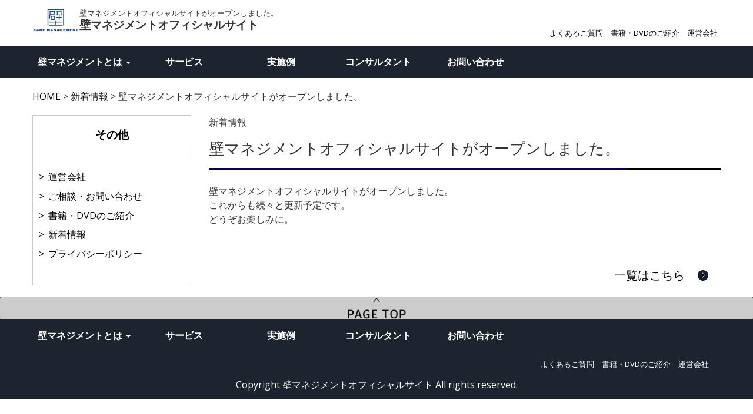

--- FILE ---
content_type: text/html; charset=UTF-8
request_url: https://www.kabe-mane.biz/news/0929/
body_size: 5430
content:
<style type="text/css">  
<!-- 
.pc { display: block !important; }
.sp { display: none !important; }
/* スマートフォンで見たときは"sp"のclassがついた画像が表示される */
@media only screen and (max-width: 750px) {
.pc { display: none !important; }
.sp { display: block !important; }
}
-->
</style>
<!doctype html>
<html lang="ja">
<head>
	<meta charset="UTF-8">
	<meta name="viewport" content="width=device-width, initial-scale=1">
	<link rel="profile" href="http://gmpg.org/xfn/11">
<!-- Google Tag Manager -->
<script>(function(w,d,s,l,i){w[l]=w[l]||[];w[l].push({'gtm.start':
new Date().getTime(),event:'gtm.js'});var f=d.getElementsByTagName(s)[0],
j=d.createElement(s),dl=l!='dataLayer'?'&l='+l:'';j.async=true;j.src=
'https://www.googletagmanager.com/gtm.js?id='+i+dl;f.parentNode.insertBefore(j,f);
})(window,document,'script','dataLayer','GTM-TC9Z33Q');</script>
<!-- End Google Tag Manager -->

		<style type="text/css">
		header .site-branding .site-title {
			background: url(https://www.kabe-mane.biz/wp-content/uploads/2019/05/cropped-logo.png) no-repeat left center;
			background-size: 80px auto;
		}
	</style>
	
	<title>壁マネジメントオフィシャルサイトがオープンしました。 | 壁マネジメントオフィシャルサイト</title>

<!-- All in One SEO Pack 3.3.5 によって Michael Torbert の Semper Fi Web Designob_start_detected [-1,-1] -->
<meta name="description"  content="壁マネジメントオフィシャルサイトがオープンしました。 これからも続々と更新予定です。 どうぞお楽しみに。" />

<script type="application/ld+json" class="aioseop-schema">{}</script>
<link rel="canonical" href="https://www.kabe-mane.biz/news/0929/" />
<!-- All in One SEO Pack -->
<link rel='dns-prefetch' href='//s.w.org' />
<link rel='stylesheet' id='wz-bootstrap3-honoka-css'  href='https://www.kabe-mane.biz/wp-content/plugins/wz-bootstrap3-honoka/assets/bootstrap-honoka/css/bootstrap.min.css?ver=20170809' type='text/css' media='all' />
<link rel='stylesheet' id='wp-block-library-css'  href='https://www.kabe-mane.biz/wp-includes/css/dist/block-library/style.min.css?ver=5.6.16' type='text/css' media='all' />
<link rel='stylesheet' id='kabe-mane-style-css'  href='https://www.kabe-mane.biz/wp-content/themes/kabe-mane/style.css?ver=20170816' type='text/css' media='all' />
<link rel='stylesheet' id='kabe-mane-wp-wysiwyg-css'  href='https://www.kabe-mane.biz/wp-content/themes/kabe-mane/assets/css/wp-wysiwyg-style.css?ver=20170816' type='text/css' media='all' />
<script type='text/javascript' src='https://www.kabe-mane.biz/wp-includes/js/jquery/jquery.min.js?ver=3.5.1' id='jquery-core-js'></script>
<script type='text/javascript' src='https://www.kabe-mane.biz/wp-includes/js/jquery/jquery-migrate.min.js?ver=3.3.2' id='jquery-migrate-js'></script>
<link rel="https://api.w.org/" href="https://www.kabe-mane.biz/wp-json/" /><link rel="alternate" type="application/json" href="https://www.kabe-mane.biz/wp-json/wp/v2/news/265" /><link rel='shortlink' href='https://www.kabe-mane.biz/?p=265' />
<link rel="alternate" type="application/json+oembed" href="https://www.kabe-mane.biz/wp-json/oembed/1.0/embed?url=https%3A%2F%2Fwww.kabe-mane.biz%2Fnews%2F0929%2F" />
<link rel="alternate" type="text/xml+oembed" href="https://www.kabe-mane.biz/wp-json/oembed/1.0/embed?url=https%3A%2F%2Fwww.kabe-mane.biz%2Fnews%2F0929%2F&#038;format=xml" />
<script src="//www.google.com/recaptcha/api.js"></script>
<script type="text/javascript">
jQuery(function() {
	// reCAPTCHAの挿入
	jQuery( '.mw_wp_form_input button, .mw_wp_form_input input[type="submit"]' ).before( '<div data-callback="syncerRecaptchaCallback" data-sitekey="6Lc0hEYaAAAAAEGUjGKxFEJRtJG8ykHBLlG4OnEO" class="g-recaptcha"></div>' );
	// [input] Add disabled to input or button
	jQuery( '.mw_wp_form_input button, .mw_wp_form_input input[type="submit"]' ).attr( "disabled", "disabled" );
	// [confirm] Remove disabled
	jQuery( '.mw_wp_form_confirm input, .mw_wp_form_confirm select, .mw_wp_form_confirm textarea, .mw_wp_form_confirm button' ).removeAttr( 'disabled' );
});
// reCAPTCHA Callback
function syncerRecaptchaCallback( code ) {
	if(code != "") {
		jQuery( '.mw_wp_form_input button, .mw_wp_form_input input[type="submit"]' ).removeAttr( 'disabled' );
	}
}
</script>
<style type="text/css">
.g-recaptcha { margin: 20px 0 15px; }.g-recaptcha > div { margin: 0 auto; }</style>
<meta name="generator" content="os-diagnosis-generator" />
<meta name="osdg-id" content="free" />

<!-- BEGIN: WP Social Bookmarking Light HEAD -->


<script>
    (function (d, s, id) {
        var js, fjs = d.getElementsByTagName(s)[0];
        if (d.getElementById(id)) return;
        js = d.createElement(s);
        js.id = id;
        js.src = "//connect.facebook.net/ja_JP/sdk.js#xfbml=1&version=v2.7";
        fjs.parentNode.insertBefore(js, fjs);
    }(document, 'script', 'facebook-jssdk'));
</script>

<style type="text/css">
    .wp_social_bookmarking_light{
    border: 0 !important;
    padding: 10px 0 20px 0 !important;
    margin: 0 !important;
}
.wp_social_bookmarking_light div{
    float: left !important;
    border: 0 !important;
    padding: 0 !important;
    margin: 0 5px 0px 0 !important;
    min-height: 30px !important;
    line-height: 18px !important;
    text-indent: 0 !important;
}
.wp_social_bookmarking_light img{
    border: 0 !important;
    padding: 0;
    margin: 0;
    vertical-align: top !important;
}
.wp_social_bookmarking_light_clear{
    clear: both !important;
}
#fb-root{
    display: none;
}
.wsbl_facebook_like iframe{
    max-width: none !important;
}
.wsbl_pinterest a{
    border: 0px !important;
}
</style>
<!-- END: WP Social Bookmarking Light HEAD -->
<meta name="redi-version" content="1.2.6" />    <!-- HTML5 shim and Respond.js for IE8 support of HTML5 elements and media queries -->
    <!-- WARNING: Respond.js doesn't work if you view the page via file:// -->
    <!--[if lt IE 9]>
      <script src="https://oss.maxcdn.com/html5shiv/3.7.3/html5shiv.min.js"></script>
      <script src="https://oss.maxcdn.com/respond/1.4.2/respond.min.js"></script>
    <![endif]-->
</head>

<body class="news-template-default single single-news postid-265 wp-custom-logo">
<!-- Google Tag Manager (noscript) -->
<noscript><iframe src="https://www.googletagmanager.com/ns.html?id=GTM-TC9Z33Q"
height="0" width="0" style="display:none;visibility:hidden"></iframe></noscript>
<!-- End Google Tag Manager (noscript) -->
<div id="page" class="site">
	<a class="skip-link screen-reader-text" href="#content">Skip to content</a>

	<header id="masthead" class="site-header">
		<div class="container site-branding">
			<nav class="navbar navbar-default">
				<button type="button" class="navbar-toggle collapsed" data-toggle="collapse" data-target="#global-menu"  aria-expanded="false">
				<!-- <button type="button" class="navbar-toggle offcanvas-toggle" data-toggle="offcanvas" data-target="#global-menu"  aria-expanded="false"> -->
					<span class="sr-only">Toggle navigation</span>
					<span class="icon-bar"></span>
					<span class="icon-bar"></span>
					<span class="icon-bar"></span>
				</button>
				<a href="https://www.kabe-mane.biz/" class="site-title">
	   							
								
					<h1 class="site-description">壁マネジメントオフィシャルサイトがオープンしました。</h1>
				
	   								<p class="navbar-brand">壁マネジメントオフィシャルサイト</p>
								</a>

				<nav id="site-sub-navigation" class="sub-navigation navbar-right">
				<div class="menu-sub-menu-container"><ul id="header2-menu" class="list-inline hidden-xs  submenu"><li id="menu-item-56" class="menu-item menu-item-type-post_type menu-item-object-page menu-item-56"><a href="https://www.kabe-mane.biz/faq/">よくあるご質問</a></li>
<li id="menu-item-55" class="menu-item menu-item-type-post_type menu-item-object-page menu-item-55"><a href="https://www.kabe-mane.biz/tools/">書籍・DVDのご紹介</a></li>
<li id="menu-item-57" class="menu-item menu-item-type-post_type menu-item-object-page menu-item-57"><a href="https://www.kabe-mane.biz/company/">運営会社</a></li>
</ul></div>				</nav>
			</nav>

		</div><!-- .site-branding -->

		<div class="menu-bar">
			<div class="container">
			<nav id="global-menu" class="main-navigation collapse navbar-collapse"><ul id="primary-menu" class="nav nav-pills menu"><li itemscope="itemscope" itemtype="https://www.schema.org/SiteNavigationElement" id="menu-item-36" class="what menu-item menu-item-type-post_type_archive menu-item-object-what menu-item-has-children menu-item-36 dropdown"><a title="壁マネジメントとは" href="#" data-toggle="dropdown" class="dropdown-toggle" aria-haspopup="true">壁マネジメントとは <span class="caret"></span></a>
<ul role="menu" class=" dropdown-menu" >
	<li itemscope="itemscope" itemtype="https://www.schema.org/SiteNavigationElement" id="menu-item-37" class="menu-item menu-item-type-post_type menu-item-object-what menu-item-37"><a title="なぜ部下は動かないのか？" href="https://www.kabe-mane.biz/what/about01/">なぜ部下は動かないのか？</a></li>
	<li itemscope="itemscope" itemtype="https://www.schema.org/SiteNavigationElement" id="menu-item-50" class="menu-item menu-item-type-post_type menu-item-object-what menu-item-50"><a title="多くのマネジャーが誤解する「自主性」の罠" href="https://www.kabe-mane.biz/what/about02/">多くのマネジャーが誤解する「自主性」の罠</a></li>
	<li itemscope="itemscope" itemtype="https://www.schema.org/SiteNavigationElement" id="menu-item-38" class="menu-item menu-item-type-post_type menu-item-object-what menu-item-38"><a title="９割のマネジャーが部下・組織の行動を変えた「壁マネジメント」とは" href="https://www.kabe-mane.biz/what/about03/">９割のマネジャーが部下・組織の行動を変えた「壁マネジメント」とは</a></li>
	<li itemscope="itemscope" itemtype="https://www.schema.org/SiteNavigationElement" id="menu-item-41" class="menu-item menu-item-type-post_type menu-item-object-what menu-item-41"><a title="壁マネジメント実践の３つのポイント" href="https://www.kabe-mane.biz/what/about04/">壁マネジメント実践の３つのポイント</a></li>
	<li itemscope="itemscope" itemtype="https://www.schema.org/SiteNavigationElement" id="menu-item-39" class="menu-item menu-item-type-post_type menu-item-object-what menu-item-39"><a title="部下がやり切る行動ルールの設定方法" href="https://www.kabe-mane.biz/what/about05/">部下がやり切る行動ルールの設定方法</a></li>
	<li itemscope="itemscope" itemtype="https://www.schema.org/SiteNavigationElement" id="menu-item-40" class="menu-item menu-item-type-post_type menu-item-object-what menu-item-40"><a title="結果を出すマネジャーだけが実践している介入ルール" href="https://www.kabe-mane.biz/what/about06/">結果を出すマネジャーだけが実践している介入ルール</a></li>
	<li itemscope="itemscope" itemtype="https://www.schema.org/SiteNavigationElement" id="menu-item-324" class="menu-item menu-item-type-post_type menu-item-object-what menu-item-324"><a title="部下の行動を変えるフィードバック方法" href="https://www.kabe-mane.biz/what/about07/">部下の行動を変えるフィードバック方法</a></li>
</ul>
</li>
<li itemscope="itemscope" itemtype="https://www.schema.org/SiteNavigationElement" id="menu-item-1586" class="menu-item menu-item-type-custom menu-item-object-custom menu-item-1586"><a title="サービス" target="_blank" href="https://www.attax.co.jp/sales/service/">サービス</a></li>
<li itemscope="itemscope" itemtype="https://www.schema.org/SiteNavigationElement" id="menu-item-44" class="menu-item menu-item-type-post_type_archive menu-item-object-example menu-item-44"><a title="実施例" href="https://www.kabe-mane.biz/example/">実施例</a></li>
<li itemscope="itemscope" itemtype="https://www.schema.org/SiteNavigationElement" id="menu-item-43" class="menu-item menu-item-type-post_type_archive menu-item-object-consultant menu-item-43"><a title="コンサルタント" href="https://www.kabe-mane.biz/consultant/">コンサルタント</a></li>
<li itemscope="itemscope" itemtype="https://www.schema.org/SiteNavigationElement" id="menu-item-85" class="menu-item menu-item-type-post_type menu-item-object-page menu-item-85"><a title="お問い合わせ" href="https://www.kabe-mane.biz/contact/">お問い合わせ</a></li>
</ul></nav>			</div>
		</div><!-- .global-menu -->
	
	</header><!-- #masthead -->


	<div id="content" class="container site-content">
				<div class="breadcrumbs" typeof="BreadcrumbList" vocab="https://schema.org/">
		<!-- Breadcrumb NavXT 6.4.0 -->
<span property="itemListElement" typeof="ListItem"><a property="item" typeof="WebPage" title="壁マネジメントオフィシャルサイトへ移動" href="https://www.kabe-mane.biz" class="home"><span property="name">HOME</span></a><meta property="position" content="1"></span> &gt; <span property="itemListElement" typeof="ListItem"><a property="item" typeof="WebPage" title="新着情報へ移動" href="https://www.kabe-mane.biz/news/" class="post post-news-archive"><span property="name">新着情報</span></a><meta property="position" content="2"></span> &gt; <span property="itemListElement" typeof="ListItem"><span property="name">壁マネジメントオフィシャルサイトがオープンしました。</span><meta property="position" content="3"></span>		</div><!-- /.breadcrumbs -->
				
		<div class="row page-body">

	<div id="primary" class="col-sm-9 col-sm-push-3 content-area">

		<main id="main" class="site-main">

			
<article id="post-265" class="post-265 news type-news status-publish hentry">
	<header class="entry-header">
		<div class="page-title">新着情報</div>
		<div class="entry-title">
			<h2>壁マネジメントオフィシャルサイトがオープンしました。</h2>		</div>
	</header><!-- .entry-header -->

	<div class="entry-content">
		壁マネジメントオフィシャルサイトがオープンしました。<br>
これからも続々と更新予定です。<br>
どうぞお楽しみに。	</div><!-- .entry-content -->

	<footer class="entry-footer">
		<a href="https://www.kabe-mane.biz/news/" class="btn btn-block btn-lg btn-text btn-news">一覧はこちら</a>
	</footer><!-- .entry-footer -->
</article><!-- #post-265 -->


		</main><!-- #main -->
	</div><!-- #primary -->


<div class="col-sm-3 col-sm-pull-9">


<aside id="secondary" class="widget-area">
	<section id="nav_menu-3" class="widget widget_nav_menu"><h3 class="widget-title">その他</h3><div class="menu-side-about-container"><ul id="menu-side-about" class="menu"><li id="menu-item-264" class="menu-item menu-item-type-post_type menu-item-object-page menu-item-264"><a href="https://www.kabe-mane.biz/company/">運営会社</a></li>
<li id="menu-item-1017" class="menu-item menu-item-type-custom menu-item-object-custom menu-item-1017"><a href="https://www.kabe-mane.biz/contact/">ご相談・お問い合わせ</a></li>
<li id="menu-item-263" class="menu-item menu-item-type-post_type menu-item-object-page menu-item-263"><a href="https://www.kabe-mane.biz/tools/">書籍・DVDのご紹介</a></li>
<li id="menu-item-273" class="menu-item menu-item-type-post_type_archive menu-item-object-news menu-item-273"><a href="https://www.kabe-mane.biz/news/">新着情報</a></li>
<li id="menu-item-350" class="menu-item menu-item-type-post_type menu-item-object-page menu-item-350"><a href="https://www.kabe-mane.biz/pp/">プライバシーポリシー</a></li>
</ul></div></section>
	</aside><!-- #secondary -->


</div>
		</div><!-- .row.page-body -->
			</div><!-- #content -->

	<footer id="colophon" class="site-footer">
		<a href="#" class="btn btn-block page-top">PageTop</a>
		<div class="container">
			<nav class="main-navigation"><ul id="footer-menu" class="nav nav-pills menu"><li itemscope="itemscope" itemtype="https://www.schema.org/SiteNavigationElement" class="what menu-item menu-item-type-post_type_archive menu-item-object-what menu-item-has-children menu-item-36 dropdown"><a title="壁マネジメントとは" href="#" data-toggle="dropdown" class="dropdown-toggle" aria-haspopup="true">壁マネジメントとは <span class="caret"></span></a>
<ul role="menu" class=" dropdown-menu" >
	<li itemscope="itemscope" itemtype="https://www.schema.org/SiteNavigationElement" class="menu-item menu-item-type-post_type menu-item-object-what menu-item-37"><a title="なぜ部下は動かないのか？" href="https://www.kabe-mane.biz/what/about01/">なぜ部下は動かないのか？</a></li>
	<li itemscope="itemscope" itemtype="https://www.schema.org/SiteNavigationElement" class="menu-item menu-item-type-post_type menu-item-object-what menu-item-50"><a title="多くのマネジャーが誤解する「自主性」の罠" href="https://www.kabe-mane.biz/what/about02/">多くのマネジャーが誤解する「自主性」の罠</a></li>
	<li itemscope="itemscope" itemtype="https://www.schema.org/SiteNavigationElement" class="menu-item menu-item-type-post_type menu-item-object-what menu-item-38"><a title="９割のマネジャーが部下・組織の行動を変えた「壁マネジメント」とは" href="https://www.kabe-mane.biz/what/about03/">９割のマネジャーが部下・組織の行動を変えた「壁マネジメント」とは</a></li>
	<li itemscope="itemscope" itemtype="https://www.schema.org/SiteNavigationElement" class="menu-item menu-item-type-post_type menu-item-object-what menu-item-41"><a title="壁マネジメント実践の３つのポイント" href="https://www.kabe-mane.biz/what/about04/">壁マネジメント実践の３つのポイント</a></li>
	<li itemscope="itemscope" itemtype="https://www.schema.org/SiteNavigationElement" class="menu-item menu-item-type-post_type menu-item-object-what menu-item-39"><a title="部下がやり切る行動ルールの設定方法" href="https://www.kabe-mane.biz/what/about05/">部下がやり切る行動ルールの設定方法</a></li>
	<li itemscope="itemscope" itemtype="https://www.schema.org/SiteNavigationElement" class="menu-item menu-item-type-post_type menu-item-object-what menu-item-40"><a title="結果を出すマネジャーだけが実践している介入ルール" href="https://www.kabe-mane.biz/what/about06/">結果を出すマネジャーだけが実践している介入ルール</a></li>
	<li itemscope="itemscope" itemtype="https://www.schema.org/SiteNavigationElement" class="menu-item menu-item-type-post_type menu-item-object-what menu-item-324"><a title="部下の行動を変えるフィードバック方法" href="https://www.kabe-mane.biz/what/about07/">部下の行動を変えるフィードバック方法</a></li>
</ul>
</li>
<li itemscope="itemscope" itemtype="https://www.schema.org/SiteNavigationElement" class="menu-item menu-item-type-custom menu-item-object-custom menu-item-1586"><a title="サービス" target="_blank" href="https://www.attax.co.jp/sales/service/">サービス</a></li>
<li itemscope="itemscope" itemtype="https://www.schema.org/SiteNavigationElement" class="menu-item menu-item-type-post_type_archive menu-item-object-example menu-item-44"><a title="実施例" href="https://www.kabe-mane.biz/example/">実施例</a></li>
<li itemscope="itemscope" itemtype="https://www.schema.org/SiteNavigationElement" class="menu-item menu-item-type-post_type_archive menu-item-object-consultant menu-item-43"><a title="コンサルタント" href="https://www.kabe-mane.biz/consultant/">コンサルタント</a></li>
<li itemscope="itemscope" itemtype="https://www.schema.org/SiteNavigationElement" class="menu-item menu-item-type-post_type menu-item-object-page menu-item-85"><a title="お問い合わせ" href="https://www.kabe-mane.biz/contact/">お問い合わせ</a></li>
</ul></nav>
			<nav id="site-footer2-navigation" class="sub-navigation footer-navigation footer2-navigation">
				<div class="menu-sub-menu-container"><ul id="footer2-menu" class="list-inline hidden-xs menu"><li class="menu-item menu-item-type-post_type menu-item-object-page menu-item-56"><a href="https://www.kabe-mane.biz/faq/">よくあるご質問</a></li>
<li class="menu-item menu-item-type-post_type menu-item-object-page menu-item-55"><a href="https://www.kabe-mane.biz/tools/">書籍・DVDのご紹介</a></li>
<li class="menu-item menu-item-type-post_type menu-item-object-page menu-item-57"><a href="https://www.kabe-mane.biz/company/">運営会社</a></li>
</ul></div>			</nav><!-- #site-footer2-navigation -->

			<div class="center-block site-info">
				<p class="text-center copyright">Copyright 壁マネジメントオフィシャルサイト All rights reserved.</p>
			</div><!-- .site-info -->
		</div><!-- /.container -->
	</footer><!-- #colophon -->
</div><!-- #page -->


<!-- BEGIN: WP Social Bookmarking Light FOOTER -->
    <script>!function(d,s,id){var js,fjs=d.getElementsByTagName(s)[0],p=/^http:/.test(d.location)?'http':'https';if(!d.getElementById(id)){js=d.createElement(s);js.id=id;js.src=p+'://platform.twitter.com/widgets.js';fjs.parentNode.insertBefore(js,fjs);}}(document, 'script', 'twitter-wjs');</script>


<!-- END: WP Social Bookmarking Light FOOTER -->
<script type='text/javascript' src='https://www.kabe-mane.biz/wp-content/plugins/wz-bootstrap3-honoka/assets/bootstrap-honoka/js/bootstrap.min.js?ver=20170809' id='wz-bootstrap3-honoka-js-js'></script>
<script type='text/javascript' src='https://www.kabe-mane.biz/wp-content/themes/kabe-mane/js/navigation.js?ver=20151215' id='kabe-mane-navigation-js'></script>
<script type='text/javascript' src='https://www.kabe-mane.biz/wp-content/themes/kabe-mane/js/skip-link-focus-fix.js?ver=20151215' id='kabe-mane-skip-link-focus-fix-js'></script>
<script type='text/javascript' src='https://www.kabe-mane.biz/wp-content/themes/kabe-mane/assets/jquery-tile/jquery.tile.min.js?ver=20170907' id='kabe-mane-jquery-tile-js'></script>
<script type='text/javascript' src='https://www.kabe-mane.biz/wp-content/themes/kabe-mane/js/script.js?ver=20170818' id='kabe-mane-script-js'></script>
<script type='text/javascript' src='https://www.kabe-mane.biz/wp-includes/js/wp-embed.min.js?ver=5.6.16' id='wp-embed-js'></script>

</body>
</html>


--- FILE ---
content_type: text/css
request_url: https://www.kabe-mane.biz/wp-content/themes/kabe-mane/style.css?ver=20170816
body_size: 9297
content:
/*---------------------------------------------------------
Theme Name: Kabe-mane
Theme URI: http://kabe-mane.biz/
Author: Wellenetz Inc.
Author URI: https://www.wellenetz.co.jp/
Description: 壁マネージャサイト専用テンプレート
Version: 1.0.0
Text Domain: kabe-mane
---------------------------------------------------------*/

/**-------------------------------------------------------
	利用グリッドサイズ ()はBootstrap３でのクラス名
	スマホ(xs): 767pxまで			(max-width:767px)
	タブレット(sm):768px以上		(min-width:768px)
---------------------------------------------------------*/
/**========================================================
 *  基本CSS
 *========================================================*/
body {
	    background-color: #ffffff;
}

a {
	color: #000000;

}

a:hover, a:active {
	color: #DF3D00;
}

.content a{
    color: #0000ff;
	text-decoration:underline;
}

.news a{
    color: #000000;
}


.company a{
    color: #0000ff;
	text-decoration:underline;
}

.lead{
	font-size:16px;
	color:#333;
}

.clbh{clear:both;
	margin-bottom:30px;}


/**========================================================
 *  Bootstrap3クラス書換部
 *========================================================*/

.navbar-toggle {
    /*position: absolute;*/
    position: fixed;
    right: 0;	
	margin-right: 4px;
    margin-top: 8px;
    border: none;
}
.navbar {
    position: relative;
    min-height: 78px;
    margin-bottom: 14px;
    margin-left: -15px;
    margin-right: -15px;
    border: none;
}
@media (max-width: 767px) {
	.navbar {
	    min-height: 60px;
	}	
}
.navbar.navbar-default {
    border: none;
}
.site-title {
	margin: 0;
}
.navbar-brand {
	height: auto;
	padding: 0;
	line-height: auto;
}
.page-header {
	margin: 0;
	border-bottom: none;
}

/**========================================================
 *  共通CSS
 *========================================================*/
/** メニューのブランク */
#secondary .widget li.menu-item.separator a {
	text-indent: -9999px;
	list-style: none;
	visibility: hidden;
}

/** リストのチェックマーク表示 (課題・悩み・ネガティブ要素など)*/

div.list-check-bg{
	background-color:#eee;
	padding:5px;
	margin-top:15px;
	margin-bottom:15px;
}

div.list-check-bg ul {
	position: relative;
    padding-left: 0;
    list-style-type: none;
    margin-left: 2em;
}

div.list-check-bg ul li{
	border-bottom:2px dashed #fff;
}

div.list-check-bg ul li:last-child {
	border-bottom:none;
}

div.list-check-bg ul li:before {
	display: block;
    content: '';
    position: relative;
    top: .9em;
    left: -1em;
    width: 8px;
    height: 5px;
    border-left: 2px solid #0a005a;
    border-bottom: 2px solid #0a005a;
    -webkit-transform: rotate(-45deg);
    transform: rotate(-45deg);
}
@media (max-width: 767px) {
	div.list-check-bg ul {
	    margin-left: 1em;
	}	
}

/** リストのチェックマーク表示 (メリット、事例、ポジティブ要素)*/

div.list-check2-bg{
	background-color:#d6e9f9;
	padding:5px;
	margin-top:15px;
	margin-bottom:15px;
}

div.list-check2-bg ul li{
	border-bottom:2px dashed #fff;
}

div.list-check2-bg ul li:last-child {
	border-bottom:none;
}
div.list-check2-bg ul {
	position: relative;
    padding-left: 0;
    list-style-type: none;
    margin-left: 2em;
}
div.list-check2-bg ul li:before {
	display: block;
    position: relative;
    top: .2em;
    left: -1em;
    width: 8px;
    height: 5px;
	color:#0a005a;
    content: '●';
}
@media (max-width: 767px) {
	div.list-check2-bg ul {
	    margin-left: 1em;
	}
}

/**--------------------------------------------------------
 * 汎用スタイル
 *--------------------------------------------------------*/

/**
 * レスポンシブテーブル表示
 */
table.table-responsive {
	border: 1px solid #ccc;
	border-collapse: collapse;
	margin: 0;
	padding: 0;
	width: 100%;
}
table.table-responsive tr {
	background: #f8f8f8;
	border: 1px solid #ddd;
	padding: 0.35em;
}
table.table-responsive th,
table.table-responsive td {
	padding: 0.625em;
	text-align: center;
}
@media (max-width: 992px) {
	table.table-responsive thead {
		display: none;
	}
	table.table-responsive tr {
		border-bottom: 3px solid #ddd;
		display: block;
	}
	table.table-responsive td {
		border-bottom: 1px solid #ddd;
		display: block;
		text-align: right;
	}
	table.table-responsive td:before {
		content: attr(aria-label);
		float: left;
	}
}

/**--------------------------------------------------------
 * ヘッダー部
 *--------------------------------------------------------*/
header .site-branding .navbar {
	margin-bottom: 0;
}
header .site-branding .site-title {
	margin-top: calc( (78px - 48px) / 2);
	width: 700px;
	display: inline-block;
	padding-left: 80px;
	text-decoration: none;
	color: #333333;
}
@media (max-width: 767px) {
	body {
		padding-top: 60px;
	}
	header.site-header {
		position: fixed;
		top: 0;
		z-index: 1003;
		width: 100%;
	}
	header .site-branding .site-title {
		font-size: 0.6em;
		width: auto;
		height: 37px;
	}
	header .site-branding .site-title h1.site-description {
		display: none;
	}
}
header .site-branding .site-title .site-description {
	font-size: 0.8em;
}
header .site-branding .site-title .navbar-brand {
	font-size: 1.2em;
	font-weight: bold;
}
header .site-branding .site-title:hover {
	color: #000;
}
header .site-branding .site-title .site-description,
header .site-branding .site-title .navbar-brand {
	display: block;
	padding: 0;
	margin: 0;
	float: none;
}

/** サブナビゲーション */
.sub-navigation {
	font-size: 0.8em;
	text-align: right;
}
header .site-branding .sub-navigation {
	position: absolute;
	right: 0;
	bottom: 0;
	margin-right: 0;
}

/**--------------------------------------------------------
 * フッター部
 *--------------------------------------------------------*/
footer.site-footer {
	background-color: #1D232F;
	color: #fff;
}
footer.site-footer a {
	color: #fff;
}
footer.site-footer a.page-top {
	/*background: #CCCCCC url(assets/img/aroow-page-top.png) no-repeat center center;*/
	background: #CCCCCC url(assets/img/pege-top.png) no-repeat center center;
	background-size: contain;
	/*overflow: hidden;*/
    /*text-indent: 100%;*/
    text-indent: -9999px;
    white-space: nowrap;
}
footer .menu-global-menu-container {
	padding-right: 0;
	padding-left: 0;
}
footer .footer-navigation {
	margin-top: 1em;
}
footer .menu-sub-menu-container {
	margin-bottom: 1em;
}
footer .menu .dropdown-menu a {
	color: #000;
}
footer .menu .dropdown-menu .current-menu-item a,
footer .menu .dropdown-menu a:hover {
	color: #f56330;
	background-color: #fff;
}

/** フッターメニュースタイル */
#footer-menu .menu-item-object-what.menu-item-has-children .sub-menu {
	display: none;
}
#footer-menu .menu-item.what .dropdown-menu {
	margin-top: -216px;
}
#footer-menu .menu-item.freedownload .dropdown-menu {
	margin-top: -126px;
}

@media (max-width: 767px) {
	footer.site-footer .main-navigation {
		display: none;
	}
}

/**--------------------------------------------------------
 * グローバルメニュー
 *--------------------------------------------------------*/
.menu-bar {
	background-color: #1D232F;	
}
.menu-bar > .container,
.menu-bar > .container > .navbar-collapse {
	padding-left: 0;
	padding-right: 0;
}
	.main-navigation ul > li.menu-item {
		width: 14.1%;
		text-align: center;
		margin-left: 0;
	}
	.main-navigation ul > li.contact.menu-item {
		width: 14.2%;
	}
	.main-navigation ul > li.what.menu-item {
		width: 15%;
	}
	/** メニュー項目のスタイル */
	.main-navigation ul > li.menu-item > a {
		padding: 15px 5px;
		color: #fff;
		text-decoration: none;
	    font-weight: bold;
	}
	@media only screen and (max-width : 1200px) {
		.main-navigation ul > li.menu-item > a {
		    font-size: 0.8em;
		}
	}
	.main-navigation ul > li.menu-item > a:link,
	.main-navigation ul > li.menu-item > a:visited,
	.main-navigation ul > li.menu-item > a:hover,
	.main-navigation ul > li.menu-item > a:active,
	.main-navigation ul > li.menu-item > a {
		color: #fff;
		text-decoration: none;
	}

	.main-navigation ul > li.menu-item.current-menu-item > a,
	.main-navigation ul > li.current-menu-ancestor > a,
	.main-navigation ul > li.menu-item > a:hover {
		background-color: #222584;
	}
	/** メニューホバーおよびアクティブ時の角丸消し */
	.main-navigation .nav-pills > li > a {
		border-radius: 0;
		-moz-border-radius: 0;
		-webkit-border-radius: 0;
		-o-border-radius: 0;
		-ms-border-radius: 0;	
	}

	/** ドロップダウンメニュー */
	.main-navigation ul > li.menu-item > ul.dropdown-menu {
		margin-top: 0;
	}
	.main-navigation ul > li.menu-item > ul.dropdown-menu > li > a {
		color: #000;
		font-weight: normal;
		font-size: 	0.9em;
		padding: 5px;
	}
	@media (max-width: 767px) {
		.main-navigation ul > li.menu-item > ul.dropdown-menu {
			position: relative;
			width: 100%;
		}	
		.main-navigation ul > li.menu-item > ul.dropdown-menu > li > a {
			word-wrap: break-word;
    		white-space: normal;
		}
	}
	.main-navigation ul > li.menu-item > ul.dropdown-menu > li.current-menu-item > a,
	.main-navigation ul > li.menu-item > ul.dropdown-menu > li > a:hover {
		color: #222584;
		background-color: #fff;
	}

	/** フッターメニュー位置調整 */
	footer.site-footer .main-navigation {
		margin-left: -15px;
		margin-right: -15px;
	}

/*@media (max-width: 1024px) {*/
@media (max-width: 1199px) {
	.main-navigation ul {
		font-size: 0.9em;
	}
}
@media (max-width: 767px) {
	#global-menu {
		background-color: #333;
		z-index: 1010;
	}
	.menu-bar > .container,
	.menu-bar > .container > .navbar-collapse {
		margin-left: 0;
		margin-right: 0;
	}
	.main-navigation ul > li.menu-item {
		width: 100%;
		text-align: left;
	}
	.main-navigation ul > li.home.menu-item {
		width: 100%;
	}
	.main-navigation ul > li.what.menu-item {
		width: 100%;
	}
	.main-navigation ul > li.menu-item > a {
		padding: 10px 5px;
		color: #fff;
		text-decoration: none;
	    font-weight: normal;
	    font-size: 	0.9em;
	    margin-bottom: 0;
	}
	.list-inline {
	    padding-left: 0;
	    margin-left: 0px;
	    list-style: none
	}
	.list-inline>li {
	    display: block;
	    padding-right: 0px;
	    padding-left: 0px;
	}	
}


/**--------------------------------------------------------
 * サイドバー
 *--------------------------------------------------------*/

/** ウィジェット既定スタイル */
#secondary .widget {
	margin-bottom: 20px;
	border: 1px solid #ccc;
}
#secondary .widget .widget-title {
    margin: 0;
    text-align: center;
    padding: 20px 15px;
    border-bottom: 1px solid #ccc;
    font-size: 1.2em;
    color: #000;
    font-weight: bold;
}
#secondary .widget ul {
	list-style-type: none;
    padding: 10px;
    margin: 20px 0;
}
#secondary .widget ul li.menu-item {
	margin-bottom: 0.8em;
    line-height: 1.3em;
        padding-left: 1em;
}
#secondary .widget ul li.menu-item a {
	margin-left: -1em;
}
#secondary .widget ul li.menu-item a:before {
	content: '>';
	display: inline-block;
	width: 1em;
}

#secondary .widget ul li.current-menu-item a {
	color: #0a005a;
	text-decoration: none;
}

/**--------------------------------------------------------
 * ヘッダーキービジュアル
 *--------------------------------------------------------*/
.key-visual {
	background-color: #333;
	border-bottom: 1px solid #333;
}
.key-visual .container {
	padding: 0;
}
.key-visual .container {
	background-color: #333;
	background-repeat: no-repeat;
	background-position: left top;
	height: 170px;
}
@media (max-width: 767px) {
	.key-visual .container {
		display: block;
		height: 0;
		padding-top: 28.68%;
		background-color: #fff;
		background-size: contain;
		background-repeat: no-repeat;
		overflow: hidden;
	    text-indent: 100%;
	    white-space: nowrap;
	}	
}


/**--------------------------------------------------------
 * その他共通
 *--------------------------------------------------------*/
/** パンくずリスト */
.breadcrumbs {
	margin: 20px 0;
}

/** コンテンツエリア全体 */
.container.site-content {
	padding-left: 0;
	padding-right: 0;
}
@media (max-width: 767px) {
	.page-body #primary {
		margin-bottom: 60px;
	}

	.container.site-content {
		padding-left: 15px;
		padding-right: 15px;
	}	
	.site-content .row.page-body {
/*		margin-left: 0;
		margin-right: 0;*/
	}
}

.archive main#main {
	overflow: hidden;
	padding-bottom: 80px;
}
@media (max-width: 767px) {
	.archive main#main {
		padding-bottom: 0;
	}
}
/** ページタイトル */
.archive-title,
.entry-title {
	border-bottom: 3px solid #010101;
	margin-bottom: 1.5em;
}
.archive-title h2,
.entry-title h2 {
	font-size: 1.6em;
    border-bottom: 3px solid #0a005a;
    display: inline-block;
    padding-bottom: 18px;
    padding-right: 0.5em;
    margin-bottom: -3px;
    margin-top: 18px;
}

/**--------------------------------------------------------
 * ナビゲーション
 *--------------------------------------------------------*/
.entry-footer .post_link {
	border-top: 1px solid #ccc;
	border-bottom: 1px solid #ccc;
	padding: 2em 0;
}
.entry-footer .post_link .page-link a {
	display: block;
    line-height: 34px;

}
.entry-footer .post_link .page-previous-link a {
    padding-left: 1em;
    margin-left: -15px;
}
.entry-footer .post_link .page-previous-link a:before {
	content: '';
	background: url(assets/img/under-arrow-l-off.png) no-repeat left center;
	padding: 17px 29px 17px 17px;;
    margin-left: -15px;
}
.entry-footer .post_link .page-previous-link a:hover:before {
	background: url(assets/img/under-arrow-l-on.png) no-repeat left center;
}
.entry-footer .post_link .page-next-link a {
	text-align: right;
	padding-right: 1em;
    margin-right: -15px;
	color:#0a005a;
	font-weight:bold;
}
.entry-footer .post_link .page-next-link a:after {
	content: '';
	background: url(assets/img/under-arrow-r-on.png) no-repeat right center;
	padding: 17px 17px 17px 29px;
    margin-right: -15px;
}

.entry-footer .post_link .page-next-link a:before{
    background-color:#0a005a;
    border-radius: 5px;
    color: #fff;
    content: 'NEXT';
    padding: 3px 6px;
    position: absolute;
    left: 20px;
    top: -40px;
}


.entry-footer .post_link .page-next-link a:hover:after {
	background: url(assets/img/under-arrow-r-on.png) no-repeat right center;
}
@media (max-width: 769px) {
	.entry-footer .post_link {
		padding: 0.5em 0;
		margin-bottom: 1em;
		display: flex;
	}
	.entry-footer .post_link .page-link a {
		position: relative;
		font-size: 0.8em;
		line-height: 1.2;
	}
	.entry-footer .post_link .page-previous-link {
		border-right: 1px solid #ccc;
	}
	.entry-footer .post_link .page-previous-link a {
		padding-left: 2em;
	}
	.entry-footer .post_link .page-previous-link a:before {
		content: '<';
		position: absolute;
		top: 0;
		left: 0.5em;
		background: none;
		padding: 0 1em;
	    margin-left: -10px;
	}
	.entry-footer .post_link .page-previous-link a:hover:before {
		background: none;
	}
	.entry-footer .post_link .page-next-link a {
		text-align: left;
		padding-right: 2em;
	}
	.entry-footer .post_link .page-next-link a:after {
		content: '>';
		position: absolute;
		top: 0;
		right: 0.5em;
		background: none;
		padding: 0 1em;
	    margin-right: -10px;
	}
	.entry-footer .post_link .page-next-link a:hover:after {
		background: none;
	}
}


/**--------------------------------------------------------
 * コンテンツエリア共通
 *--------------------------------------------------------*/
.entry-content {
	margin-bottom: 60px;
}

/** お問い合わせボタンスタイル */
.entry-footer .contact {
	margin: 90px 0;
}





/**========================================================
 *  トップページレイアウト
 *========================================================*/
.home section {
	margin: 30px 0 50px 0;
}
.home section .header {
	width: 700px;
	margin-left: auto;
	margin-right: auto;
	text-align: center;
	margin-bottom: 2em;
}
.home section .footer {
	width: 700px;
	margin-top: 2em;
	margin-left: auto;
	margin-right: auto;
	text-align: center;
}
.home section .header h3 {
	font-size: 1.8em;
	font-weight: bold;
	padding-bottom: 0.8em;
	border-bottom: 2px solid #333;
}
.home section .header .description {

}

@media (max-width: 767px) {
	.home section.row {
		margin-left: -15px;
		margin-right: -15px;
	}
	.home section .header {
		width: 100%;
	}
	.home section .footer {
		width: 100%;
	}
}

/**--------------------------------------------------------
 * タイトル画像の表示
 *--------------------------------------------------------*/
.home .home-slider {
	background-color: #333;
	border-bottom: 1px solid #333;
}
.home .home-slider .container {
	background-color: #333;
	background-repeat: no-repeat;
	background-position: left top;
	/*height: 380px;*/
	padding: 0;
}
.home .home-slider .metaslider .flexslider {
	margin-bottom: 0;
}
.home .home-slider .metaslider .slides img {
	/*height: 380px;*/
}
@media (max-width: 767px) {
	.home .home-slider .container {
		height: auto;
	}
	.home .home-slider .metaslider .slides img {
		height: auto;
	}
}

/**--------------------------------------------------------
 * フロントページバナー表示部
 *--------------------------------------------------------*/
.home .banners-front a.banner {
	display: block;
	height: 0;
	padding-top: 55.67%;
	background-size: contain;
	background-repeat: no-repeat;
	overflow: hidden;
    text-indent: 100%;
    white-space: nowrap;
    margin-bottom: 1.8em;
}
.home .banners-front a.banner-what {
	background-image: url(assets/img/kabe_about_off.jpg);
}
.home .banners-front a.banner-what:hover {
	background-image: url(assets/img/kabe_about_on.jpg);
}
.home .banners-front a.banner-seminar {
	background-image: url(assets/img/dl_off.jpg);
}
.home .banners-front a.banner-seminar:hover {
	background-image: url(assets/img/dl_on.jpg);
}
.home .banners-front a.banner-consultant {
	background-image: url(assets/img/web_off.jpg);
}
.home .banners-front a.banner-consultant:hover {
	background-image: url(assets/img/web_on.jpg);
}
/** スマホスタイル */
@media (max-width: 767px) {	
	.home .banners-front > div {
		margin-left: -15px;
		margin-right: -15px;
	}
	.home .banners-front a.banner {
		display: block;
    	height: 0;
    	max-width: 100%;
		padding-top: 22.16%;
		background-size: contain;
		background-repeat: no-repeat;
		overflow: hidden;
	    text-indent: 100%;
	    white-space: nowrap;
	    margin-bottom: 0.5em;
	}
	.home .banners-front a.banner-what,
	.home .banners-front a.banner-what:hover {
		background-image: url(assets/img/sp/bnr-about.jpg);
	}
	.home .banners-front a.banner-seminar,
	.home .banners-front a.banner-seminar:hover {
		background-image: url(assets/img/sp/bnr-dl.jpg);
	}
	.home .banners-front a.banner-consultant,
	.home .banners-front a.banner-consultant:hover {
		background-image: url(assets/img/sp/bnr-web.jpg);
	}
}

/**--------------------------------------------------------
 * 導入事例
 *--------------------------------------------------------*/
.example-pickup .example-item a {
	display: block;
	border: 1px solid #ccc;
	padding: 4em 0.5em 1.5em 0.5em;
}
.example-pickup .example-item a:hover {
	border-color: #0a005a;
	text-decoration: none;
	color: #000;
}
.example-pickup .example-item.case01 a {
	background: url(assets/img/case01.png) no-repeat 1em 2em;
}
.example-pickup .example-item.case02 a {
	background: url(assets/img/case02.png) no-repeat 1em 2em;
}
.example-pickup .example-item.case03 a {
	background: url(assets/img/case03.png) no-repeat 1em 2em;
}
.example-pickup .example-item.case04 a {
	background: url(assets/img/case04.png) no-repeat 1em 2em;
}
.example-pickup .example-item .title {
	font-weight: bold;
	margin-bottom: 0.8em;
}
.example-pickup .example-item .thumb {
	margin-bottom: 0.8em;
}
.example-pickup .example-item .copy {
	font-size: 1em;
}

.btn-examples {
  background: #1D232F;
  color: #fff;
  border: none;
  -moz-box-shadow: none !important;
  -webkit-box-shadow: none !important;
  box-shadow: none !important; /* !important tags aren't necessarily always bad */
  word-wrap: break-word;
}
.btn-examples:hover, .btn-examples:focus {
  background: rgb(189, 189, 189);
}
.btn-examples:active {
  background: rgb(189, 189, 189);
}

@media (max-width: 767px) {
	.example-pickup .example-item a {
		margin-bottom: 1.2em;
	}	
}

.case_point{
	border-bottom:2px solid #222584;
	border-top:2px solid #222584;
	padding:10px 20px 20px 20px;
	margin-bottom:20px;
}

.case_point h4{
	color:#0a005a;
	font-weight: bold;
}


.evaluation_of_boss{
	border-bottom:2px solid #222584;
	border-top:2px solid #222584;
	padding:10px 20px 20px 20px;
	margin-bottom:20px;
}

.evaluation_of_boss h4{
	color:#0a005a;
	font-weight: bold;
}


.evaluation_of_subordinates{
	border-bottom:2px solid #222584;
	border-top:2px solid #222584;
	padding:10px 20px 20px 20px;
	margin-bottom:20px;
}


.evaluation_of_subordinates h4{
	color:#0a005a;
	font-weight: bold;
}

/**--------------------------------------------------------
 * ダウンロード
 *--------------------------------------------------------*/
.download-pickup .download-item a {
	display: block;
	border: 1px solid #ccc;
	padding: 0.5em;
	background: url(assets/img/arrow-dl-off.png) no-repeat right bottom;
}
.download-pickup .download-item a:hover {
	border-color: #0a005a;
	color: #000;
	text-decoration: none;
	background: url(assets/img/arrow-dl-on.png)  no-repeat right bottom;
}
.download-pickup .download-item .title {
	color: #0a005a;
	font-weight: bold;
	margin-bottom: 0.8em;
	text-align: center;
}
.download-pickup .download-item .thumb {
	margin-bottom: 0.8em;
	text-align: center;
}
.download-pickup .download-item .thumb img {
	display: inline-block;
	margin-left: auto;
	margin-right: auto;
}
.download-pickup .download-item .copy {
	font-size: 1em;
}

@media (max-width: 767px) {
	.download-pickup .download-item {
		margin-bottom: 1.2em;
	}

	.download-pickup .download-item a:hover,
	.download-pickup .download-item a {
		background: #F8F8F8 url(assets/img/arrow-dl-on.png) no-repeat right bottom;
	}
}

/**--------------------------------------------------------
 * 書籍紹介
 *--------------------------------------------------------*/
.featured .item a {
	display: block;
	padding: 40px 100px;
	text-decoration: none;
	background: url(assets/img/arrow-book-link-off.png) no-repeat right bottom;	
	background-color: #F8F8F8;
}
.featured .item a:hover, .featured .item a:active {
	color: #000;
}
.featured .item a:hover {
	background: url(assets/img/arrow-book-link-on.png) no-repeat right bottom;	
	background-color: #F8F8F8;
}
.featured .introduction {
	display: flex;
	flex-direction: row-reverse;
}
.featured .introduction .description {
	display: inline-block;
	width: 70%;
	vertical-align: top;
	padding-right: 3em;
}
.featured .introduction .thumb-image {
	display: inline-block;
	width: 30%;
}
.featured .introduction .thumb-image img {
	max-height: 200px;
	margin-left: auto;
    margin-right: auto;
}
@media (max-width: 767px) {
	.featured .item a {
		display: block;
		/*position: relative;	*/
		padding: 0;
		text-decoration: none;
		background: url(assets/img/arrow-book-link-off.png) no-repeat right bottom;	
		background-color: #F8F8F8;
	}
	.featured .introduction {
		flex-direction: column;
		padding: 10px 15px;
	}
	.featured .introduction .thumb-image {
	    display: block;
	    display: block;
	    width: auto;
    	margin-left: 15px;
    	margin-right: 15px;
    	margin-bottom: 20px;
	    text-align: center;
	}
	.featured .introduction .thumb-image img {
	}
	.featured .introduction .description {
		display: block;
    	width: auto;
    	padding-right: 0;
    	margin-left: 15px;
    	margin-right: 15px;
	}
}


/**--------------------------------------------------------
 * 新着情報
 *--------------------------------------------------------*/

/** 
 * お問い合わせボタン
 */
.btn-contact {
	background: #0a005a;
	color: #fff;
	border: none;
	-moz-box-shadow: none !important;
	-webkit-box-shadow: none !important;
	box-shadow: none !important; /* !important tags aren't necessarily always bad */
	word-wrap: break-word;
}
.btn-contact:hover, .btn-contact:focus {
    background: rgb(189, 189, 189);
}
.btn-contact:active {
    background: rgb(189, 189, 189);
}

/**========================================================
 *  壁マネジメントとは
 *========================================================*/

/**--------------------------------------------------------
 * カテゴリーのヘッダーキービジュアル
 *--------------------------------------------------------*/
.single-what .key-visual .container { 
	background-image: url(assets/img/kabe-about-kv.png); 
} 
@media (max-width: 767px) {
	.single-what .key-visual .container { 
		background-image: url(assets/img/sp/smp-about-kv.png); 
	}
}

.about{
	line-height:180%;
}

.about strong{
	font-weight:normal;
	background: linear-gradient(transparent 60%, #fde0d6 60%);
}


.about_matome{
    background-color: #fff;
    border: 2px solid #d6e9f9;
    border-radius: 3px;
    margin: 40px 5px 5px 20px;
    padding: 40px 20px 10px 20px;
    position: relative;
}
.about_matome:before{
    background-color: #0a005a;
    border-radius: 3px;
    color: #fff;
    content: 'ここがポイント';
    padding: 5px 20px;
    position: absolute;
    left: -10px;
    top: -20px;
}
.about_matome:after{
    border-top: 12px solid #0a005a;
  border-right: 12px solid transparent;
  border-left: 12px solid transparent;
  content: '';
  position: absolute;
  top: 10px;
  left: 15px;
}

.about_sokatsu{
	margin-top:20px;
	border:solid 2px #222584;
	padding:20px;
}

/**========================================================
 *  セミナーページ★
 *========================================================*/

/**
 * セミナー詳細各項目
 */
.post-type-archive-seminar .entry-content section,
.single-seminar .entry-content section {
	margin-bottom: 0.5em;
}
@media (min-width: 768px) {
	.post-type-archive-seminar .entry-content h3.catchcopy,
	.single-seminar .entry-content  h3.catchcopy {
		border:none;
		padding-left: 0;
	}
}
.post-type-archive-seminar .entry-content section.contact,
.single-seminar .entry-content section.contact {
	margin: 2em 0;
}

.post-type-archive-seminar .method > [class*='col-'],
.single-seminar .method > [class*='col-'] {
	padding-left: 0;
	padding-right: 0;
}
.post-type-archive-seminar .method .picture,
.single-seminar .method .picture {
    display: inline-block;
    width: 30%;
    float: right;
    margin: 0 0 1em 1em;
}
@media (max-width: 767px) {
	.post-type-archive-seminar .method .picture,
	.single-seminar .method .picture {
	    display: inline-block;
	    width: 50%;
	    float: right;
	    margin: 0 0 0.5em 0.5em;
	}	
}


/**
 * 講師
 */
.post-type-archive-seminar .consultants ul.list-consultant,
.single-seminar .consultants ul.list-consultant {
	list-style-type: none;
	padding: 0;
}
.post-type-archive-seminar .consultants ul.list-consultant li.consultant,
.single-seminar .consultants ul.list-consultant li.consultant {
	margin-bottom: 1em;
}
.post-type-archive-seminar .consultants .consultant .qualification,
.single-seminar .consultants .consultant .qualification {
	margin-left: 0;
	margin-bottom: 0.5em;
}
.post-type-archive-seminar .consultants .consultant .message,
.single-seminar .consultants .consultant .message {
	font-size:110%;
	font-weight:bold;
	color:#0a005a;
}
.post-type-archive-seminar .consultants .consultant ul.results,
.single-seminar .consultants .consultant ul.results {
	list-style-type: none;
	padding-left: 0;
}
.post-type-archive-seminar .consultants .consultant ul.results li:before,
.single-seminar .consultants .consultant ul.results li:before {
	content: '・';
	margin-left: -1em;
}
.post-type-archive-seminar .consultants .consultant ul.results li,
.single-seminar .consultants .consultant ul.results li {
	margin-left: 1em;
}
@media (max-width: 767px) {
	.post-type-archive-seminar .consultants .consultant .consul-picture img,
	.single-seminar .consultants .consultant .consul-picture img {
		margin-left: auto;
		margin-right: auto;
	}	
}

/**
 * セミナーリスト部分
 */
.post-type-archive-seminar .target .list-osusume,
.single-seminar .target .list-osusume {
    background-color: #eee;
    margin: 1em 0;
    padding: 1em 1em;
}
.post-type-archive-seminar .target .list-osusume .lead,
.single-seminar .target .list-osusume .lead {
	margin-bottom: 0.5em;
}
.post-type-archive-seminar .target .list-osusume ul,
.single-seminar .target .list-osusume ul {
	padding-left: 2em;
}

.post-type-archive-seminar .voice ul,
.single-seminar .voice ul {
	padding-left: 0;
    list-style: none;
}
.post-type-archive-seminar .voice ul li,
.single-seminar .voice ul li {
	background-color: #d6e9f9;
	margin-bottom: 0.8em;
	padding: 0.5em;
}

.post-type-archive-seminar .curriculum .curriculum-item,
.single-seminar .curriculum .curriculum-item {
	border: 3px solid #ccc;
	padding: 1em;
    margin-bottom: 1em;
}
.post-type-archive-seminar .curriculum .cirriculum-group,
.single-seminar .curriculum .cirriculum-group {
	border: 3px solid #ccc;
	overflow: hidden;
}
.post-type-archive-seminar .curriculum .cirriculum-group .curriculum-item,
.single-seminar .curriculum .cirriculum-group .curriculum-item {
	border: none;
	padding: 1em;
    margin-bottom: 1em;
}


.post-type-archive-seminar .curriculum .curriculum-item:last-child,
.single-seminar .curriculum .curriculum-item:last-child {
	margin-bottom: 0;
}
.post-type-archive-seminar .curriculum .curriculum-item h4,
.single-seminar .curriculum .curriculum-item h4 {
	margin-top: 0;
}
.post-type-archive-seminar .curriculum .curriculum-item .desc,
.single-seminar .curriculum .curriculum-item .desc {
	margin: 0.5em 1em;
}
.post-type-archive-seminar .curriculum .curriculum-item .finished,
.single-seminar .curriculum .curriculum-item .finished {
	padding: 1em;
}
.post-type-archive-seminar .curriculum .curriculum-item .finished p,
.single-seminar .curriculum .curriculum-item .finished p {
}
.post-type-archive-seminar .curriculum .curriculum-item .finished > ul,
.single-seminar .curriculum .curriculum-item .finished > ul {
	padding-left: 1.5em;
	margin-bottom: 	0;
}


/**
 * 日程表
 */
.schedule table.table-responsive td.no {
	width: 4em;
}
.schedule table.table-responsive td.sc_title {
	text-align: left;
}
.schedule table.table-responsive td.sc_date {
	width: 7em;
	font-size: 0.8em
}
@media (max-width: 992px) {
	.schedule table.table-responsive td.no {
		text-align: center;
		width: auto;
	}
	.schedule table.table-responsive td.sc_title {
		text-align: right;
	}
	.schedule table.table-responsive td.sc_date {
		width: auto;
		font-size: 1em
	}
}

/**
 * セミナー概要表
 */
.summary table.table-responsive th {
	width: 9em;
}
.summary table.table-responsive td {
	text-align: left;
}
@media (max-width: 992px) {
	.summary table.table-responsive th {
		width: auto;
	}
}


/** 
 * セミナー参加ボタン
 */
.actions-participate {
    margin-bottom: 2em;
}
.btn-participate {
	width: 30%;
	margin-right: 4%;
    border: 2px solid #0a005a;
	background-color: #0a005a;
	color: #fff;

}
@media only screen and (max-width : 1200px) {
	.btn-participate {
		font-size: 0.9em;
	}	
}
@media (max-width: 992px) {
	.btn-participate {
		width: 100%;
		margin-bottom: 0.5em;
	}	
}
.btn-participate:last-child {
	margin-right: 0;
}
.btn-participate:hover {
	background-color: #fff;
	border: 2px solid #D54E1F;
	color: #D54E1F;
}

.con_prof ul{
	list-style-position: inside;
}


/** 
 * セミナー規定外表（日程）
 */

.nittei table{
	width:100%;
	border-collapse: collapse;
	border:solid #98a6c4 1px;
	margin-bottom:20px;
}

.nittei table th{
	border-collapse: collapse;
	border:solid #98a6c4 1px;
	padding:10px;
	background-color:#d6e9f9;
}

.nittei table td{
	border-collapse: collapse;
	border:solid #98a6c4 1px;
	padding:10px;
}

.nittei table .btn{
	color:#fff;
	background-color:#0a005a;
	padding:5px;
	text-decoration:none;
}

/** 
 * セミナー　企業研修
 */

.kplan{
	border:solid #ccc 2px;
	padding:20px;
	margin-bottom:30px;
}

.sk_link a{
	background-color:#222584;
	color:#fff;
	padding:5px;
	border-radius: 0.2em;
	margin-bottom:10px;
	text-decoration:none;
}

.sk_link a:hover{
	text-decoration:underline;
}

.kplan div[data-toggle=collapse] {
	cursor: pointer;
}

/** 
 * セミナー一覧
 */

.slist{
	border:solid #ccc 2px;
	padding:20px;
	margin-bottom:30px;
}

.slist p{
	line-height:220%;
	margin-bottom:-10px !important;
}

.tar{color:#fff;
	background-color:#222584;
	padding:4px;
	margin-bottom:20px;
	border-radius: 3px;
	font-weight:bold;
	}

.untar{color:#fff;
	background-color:#ccc;
	padding:4px;
	border-radius: 3px;
	}

/**--------------------------------------------------------
 * カテゴリーのヘッダーキービジュアル
 *--------------------------------------------------------*/
.post-type-archive-seminar .key-visual .container,
.single-seminar .key-visual .container {
	background-image: url(assets/img/kabe-seminar-kv.png);
}
@media (max-width: 767px) {
	.post-type-archive-seminar .key-visual .container,
	.single-seminar .key-visual .container {
		background-image: url(assets/img/sp/smp-seminar-kv.png); 
	}
}

/**========================================================
 *  コンサルタント紹介ページ
 *========================================================*/

/**--------------------------------------------------------
 * カテゴリーのヘッダーキービジュアル
 *--------------------------------------------------------*/
.post-type-archive-consultant .key-visual .container,
.single-consultant .key-visual .container {
	background-image: url(assets/img/kabe-consul-kv.png);
}
@media (max-width: 767px) {
	.post-type-archive-consultant .key-visual .container,
	.single-consultant .key-visual .container {
		background-image: url(assets/img/sp/smp-consul-kv.png); 
	}
}

.post-type-archive-consultant article.consultant {
	padding-top: 60px;
	margin-top: -60px;
}


/**========================================================
 *  導入事例ページ
 *========================================================*/

/**--------------------------------------------------------
 * カテゴリーのヘッダーキービジュアル
 *--------------------------------------------------------*/
.post-type-archive-casestudy .key-visual .container,
.post-type-archive-example .key-visual .container,
.single-example .key-visual .container {
	background-image: url(assets/img/kabe-jirei-kv.png);
}
@media (max-width: 767px) {
	.post-type-archive-casestudy .key-visual .container,
	.post-type-archive-example .key-visual .container,
	.single-example .key-visual .container {
		background-image: url(assets/img/sp/smp-jirei-kv.png);
	}
}


.post-type-archive-example .site-main div.col-sm-6 a {
	display: block;
}
.example .company {
	margin-bottom: 1em;	
}
.example .company-name {
	margin-bottom: 1em;
}
@media (max-width: 767px) {
	.example .company-name .tantou {
		font-size: 0.8em;
	}	
}
.example h3.title {
	color: #000;
	margin-top: 0;
}
.example .example-thumb {
	padding-top: 0;
}

/**--------------------------------------------------------
 * 導入事例アーカイブ内の業種取り組み事例一覧リンク
 *--------------------------------------------------------*/
.post-type-archive-example a.list-group-item {
	border: none;
	margin-bottom: 0;
	border-bottom: 1px dashed #222584;
}
.post-type-archive-example a.list-group-item:hover {
	color: #222584;
}
.post-type-archive-example a.list-group-item:before {
    content: '>';
    display: inline-block;
    width: 1em;
}
@media (max-width: 767px) {
	.post-type-archive-example a.list-group-item {
		padding-left: 6em;
		line-height: 1.2;
		font-size: 0.9em;
	}
}


/**--------------------------------------------------------
 * 導入企業詳細説明
 *--------------------------------------------------------*/
.example .company-detail dl {
	width:100%; 
	background-color: #ddd; 
	overflow: hidden; 
	border:1px #ddd solid;
	font-size: 0.8em;
}
.example .company-detail dt {
	float:left; 
	clear:left; 
	width:20%; 
	background-color:#ddd; 
	padding:10px; 
	margin-bottom:1px;
}
.example .company-detail dd {
	float:left; 
	width:80%; 
	background-color:#fff; 
	padding:10px; 
	margin-bottom:1px;
}
.example .company-detail dd ol {
	margin-left: 1em;
	padding-left: 0;
}
.example .company-detail .business > ul {
	padding: 0;
	list-style-type: none;
}
.example .company-detail .business > ul > li {
	margin-left: 1em;
}
.example .company-detail .business > ul > li:before {
	content: '・';
	margin-left: -1em;
}
@media (max-width: 1200px) {
	.example .company-detail dt {
		display: block;
		width: 100%;
		float: none;
		padding:10px; 
		margin-bottom:1px;
	}
	.example .company-detail dd {
		display: block;
		width: 100%;
		float: none;
	}
}
@media (max-width: 767px) {
	.example .company-detail {
		margin-top: 1em;
	}
	.example .company-detail dl {
		font-size: 0.7em;
	}
	.example .company-detail dt {
		padding: 5px 2px;
	}
	.example .company-detail dd {
		padding: 5px 4px;
	}
	.example .company-detail dd ol {
		padding-left: 1em;
	}
}

.example .entry-content .content h3 {
	margin: 1em 0;
}
.example .entry-content h4 {
	margin: 1em 0;
}

/** コンサルタント表示部 */
.example .entry-content .consultant{
	border-bottom:2px solid #222584;
	border-top:2px solid #222584;
	padding:10px 20px 20px 20px;
	margin-bottom:20px;
}
.example .entry-content .consultant h4{
	color:#0a005a;
	font-weight: bold;
}

/** ミニ事例 */
@media (max-width: 767px) {
	/** ページ内ターゲットリンクのズレを修正 */
	.post-type-archive-casestudy .site-main section {
		padding-top: 60px;
		margin-top: -60px;
	}
}

.before_kabemane h4{color:#666 !important;}
.before_kabemane .content{
	border-left:20px solid #ddd;
	border-right:1px solid #ddd;
	border-top:1px solid #ddd;
	border-bottom:1px solid #ddd;
	padding: 20px 20px 10px 0px; 
	margin-top:10px; 
	margin-bottom:10px;
}
.after_kabemane .content{
	border-left:20px solid #d6e9f9;
	border-right:1px solid #d6e9f9;
	border-top:1px solid #d6e9f9;
	border-bottom:1px solid #d6e9f9;
	padding:20px 20px 10px 0px; 
	margin-top:10px; 
	margin-bottom:10px;
}


h3.category{
font-weight:bold;
font-size:18px;
background-color:#0a005a;
color:#fff;
padding:10px;
}



/**========================================================
 *  新着情報ページ
 *========================================================*/

/**--------------------------------------------------------
 * カテゴリーのヘッダーキービジュアル
 *--------------------------------------------------------*/
.post-type-archive-news .key-visual .container,
.single-news .key-visual .container {
	background-image: url(assets/img/kabe-news-kv.png);
}
@media (max-width: 767px) {
	.post-type-archive-news .key-visual .container,
	.single-news .key-visual .container {
		background-image: url(assets/img/sp/smp-news-kv.png);
	}
}

/**----------------------------------------------
 * 新着情報共通
 *----------------------------------------------*/
.post-type-archive-news a.list-group-item,
.news a.list-group-item {
	border: none;
	margin-bottom: 0;
	border-bottom: 1px dashed #222584;
}
.post-type-archive-news a.list-group-item .date,
.news a.list-group-item .date {
	margin-right: 2em;
}
@media (max-width: 767px) {
	.post-type-archive-news a.list-group-item,
	.news a.list-group-item {
		padding-left: 125px; /*6em;*/
		line-height: 1.2;
		font-size: 0.9em;
	}
	.post-type-archive-news a.list-group-item .date,
	.news a.list-group-item .date {
		margin-right: 0; /*1em;*/
		margin-left: -120px; /*-6em;*/
		font-size: 0.8em;
		display: inline-block;
		width: 120px;
	}
}

/**
 * 一覧へボタンスタイル
 */
.single-news .entry-footer .btn-news,
.news .footer .btn-news {
	display: inline-block;
	text-align: right;
}
.single-news .entry-footer .btn-news:after,
.news .footer .btn-news:after {
	content: '';
	padding-right: 2em;
	background: url(assets/img/arrow.png) no-repeat center right;
}
.single-news .entry-footer .btn-news:hover:after,
.news .footer .btn-news:hover:after {
	content: '';
	padding-right: 2em;
	background: url(assets/img/arrow-on.png) no-repeat center right;
}
@media (max-width: 767px) {
	.single-news .entry-footer .btn-news,
	.news .footer .btn-news {
	    background: #1D232F;
	    color: #fff;
	    text-align: center;
	    border: none;
	    -moz-box-shadow: none !important;
	    -webkit-box-shadow: none !important;
	    box-shadow: none !important;
	    word-wrap: break-word;
	}
	.single-news .entry-footer .btn-news:after,
	.news .footer a.btn-news:after {
		content: '';
		background: none;
		padding-right: 	0;
	}
}

/**----------------------------------------------
 * 新着情報HOME固有
 *----------------------------------------------*/
.home section.news .footer {
	margin-right: 0;
}


/**========================================================
 *  無料ダウンロードページ
 *========================================================*/

/**--------------------------------------------------------
 * カテゴリーのヘッダーキービジュアル
 *--------------------------------------------------------*/
.page-template-page-freedownload .key-visual .container {
	background-image: url(assets/img/kabe-dl-kv.png);
}
@media (max-width: 767px) {
	.page-template-page-freedownload .key-visual .container {
		background-image: url(assets/img/sp/smp-dl-kv.png);
	}
}


/**========================================================
 *  問い合わせページ
 *========================================================*/

/**--------------------------------------------------------
 * カテゴリーのヘッダーキービジュアル
 *--------------------------------------------------------*/
/*.page-template-page-contact .key-visual .container {*/
.page-contact .key-visual .container {
	background-image: url(assets/img/kabe-toiawase-kv.png);
}
@media (max-width: 767px) {
	/*.page-template-page-contact .key-visual .container {*/
	.page-contact .key-visual .container {
		background-image: url(assets/img/sp/smp-toiawase-kv.png);
	}
}

.page-contact .form-horizontal .control-label {
	text-align: left;
}
.page-contact .form-horizontal .control-label span.label {
	margin-left: 0.5em;
}
.page-contact .form-horizontal .form-group {
	padding-bottom: 1em;
	border-bottom: 1px dashed #ccc;
}
.page-contact .form-horizontal .form-group:last-child {
	border-bottom: none;
}
@media (max-width: 767px) {
	.page-contact .form-horizontal .form-group {
		padding-bottom: initial;
		border-bottom: none;
	}	
}

/**========================================================
 *  運営会社
 *  PagePath: /company/
 *========================================================*/

/**--------------------------------------------------------
 * カテゴリーのヘッダーキービジュアル
 *--------------------------------------------------------*/
.page-company .key-visual .container { 
	background-image: url(assets/img/kabe-comp-kv.png); 
} 
@media (max-width: 767px) {
	.page-company .key-visual .container { 
		background-image: url(assets/img/sp/smp-comp-kv.png); 
	}
}

.company table{
	width:100%;
	border-collapse: collapse;
	border:solid #c4b598 1px;
	margin-bottom:20px;
}

.company table th{
	border-collapse: collapse;
	border:solid #98a6c4 1px;
	padding:10px;
	background-color:#eaf5ff;
	width:20%;
}

.company table td{
	border-collapse: collapse;
	border:solid #98a6c4 1px;
	padding:10px;
	width:80%;
}

/**========================================================
 *  ツール紹介
 *  PagePath: /tools/
 *========================================================*/

/**--------------------------------------------------------
 * カテゴリーのヘッダーキービジュアル
 *--------------------------------------------------------*/
.page-tools .key-visual .container { 
	background-image: url(assets/img/kabe-tool-kv.png); 
} 
@media (max-width: 767px) {
	.page-tools .key-visual .container { 
		background-image: url(assets/img/sp/smp-tool-kv.png); 
	}
}

/**========================================================
 *  よくある質問
 *  PagePath: /faq/
 *========================================================*/

/**--------------------------------------------------------
 * カテゴリーのヘッダーキービジュアル
 *--------------------------------------------------------*/
.page-faq .key-visual .container { 
	background-image: url(assets/img/kabe-qa-kv.png); 
} 
@media (max-width: 767px) {
	.page-faq .key-visual .container { 
		background-image: url(assets/img/sp/smp-qa-kv.png); 
	}
}

.faq p{
	border-bottom:2px dotted #ddd; 
	padding-bottom:10px;
}

.faq{
line-height:180%;
}

.faq h3{
border-left:4px #0a005a solid;
	color:#0a005a;
padding-left:10px;
font-weight:bold;
}

.faq h4{
	color:#0a005a;
	font-weight: bold;
}


.faq strong{
	font-weight:normal;
	background: linear-gradient(transparent 60%, #fdfbd6 60%);
}


/**--------------------------------------------------------
 * お問い合わせフォーム
 *--------------------------------------------------------*/

.contact table{
	width:100%;
	border-collapse: collapse;
	margin-bottom:20px;
}

.contact table th{
	border-collapse: collapse;
	border-bottom:dotted #98a6c4 1px;
	padding:10px;
	background-color:#eaf5ff;
	width:50%;
	text-align:right;

}

.contact table td{
	border-collapse: collapse;
	border-bottom:dotted #98a6c4 1px;
	padding:10px;
	width:50%;
}

.contact table textarea{
width: 100%;
padding:5px;
}

.contact table input{
width: 100%;
padding:5px;
}

/**========================================================
 *  プライパシーポリシー
 *  PagePath: /pp/
 *========================================================*/

/**--------------------------------------------------------
 * カテゴリーのヘッダーキービジュアル
 *--------------------------------------------------------*/
.page-pp .key-visual .container { 
	background-image: url(assets/img/kabe-pp-kv.png); 
} 
@media (max-width: 767px) {
	.page-pp .key-visual .container { 
		background-image: url(assets/img/sp/smp-pp-kv.png); 
	}
}

/**--------------------------------------------------------
 * 無料ダウンロード：スコアリングシート
 *--------------------------------------------------------*/
.form_scoring_sheet {
	padding: 1em;
	border: 3px solid #0a005a;
}
.form_scoring_sheet .form-horizontal .control-label {
	text-align: left;
}
.form_scoring_sheet .form-horizontal .control-label span.label {
	margin-left: 0.5em;
}
.form_scoring_sheet input[type=submit] {
	white-space: normal;
}
.form-control-horizontal > div.colum-2 {
	width: 50%;
	position: relative;
	float: left;
}
.form-control-horizontal > div.colum-2 {
	padding-right: 0.5em;
}
.form-control-horizontal > div.colum-2:last-child {
	padding-right: 0;
}
.form-control-horizontal:after {
	clear: left;
}


/** 
 * 仮デザインCSS
 */

.content{
line-height:180%;
}

.entry-content h3{
border-left:4px #0a005a solid;
	color:#0a005a;
padding-left:10px;
font-weight:bold;
}

.entry-content h4{
	color:#0a005a;
	font-weight: bold;
}


.entry-content strong{
	font-weight:normal;
	background: linear-gradient(transparent 60%, #fdfbd6 60%);
}


.entry-content p{
	margin-bottom:20px;
}




.Seminar .list01{
	background-color:#ddd; 
	padding: 20px 20px 10px 0px; 
	margin-top:10px; 
	margin-bottom:10px;
}
.Seminar .list02{
	background-color:#d6e9f9; 
	padding:20px 20px 10px 0px; 
	margin-top:10px; 
	margin-bottom:10px;
}

.about_table table{
	border-collapse: collapse;
	border:solid #98a6c4 1px;
	margin-bottom:20px;
}

.about_table table th{
	border-collapse: collapse;
	border:solid #98a6c4 1px;
	padding:10px;
	background-color:#d6e9f9;
	width:20%;
}

.about_table table td{
	border-collapse: collapse;
	border:solid #98a6c4 1px;
	padding:10px;
	width:80%;
}

.point_go div.cltitle{
    padding: 5px;
	text-align:center;
    background: #d6e9f9;
    font-weight: bold;
	margin-bottom:20px;
}

.point_go{
	font-size:120%;
	margin-bottom:20px;
	border:2px solid #d6e9f9;
}

.point_go ul{
	list-style-position: outside;
	list-style-type: none;
}

.point_go ul li{
margin-bottom: 5px;
padding:10px;
}

/*.point_go ul li:nth-child(even){
background:#fde0d6;

}*/


.slist a.btn{
background-color:#0a005a;
padding:5px;
margin-top:10px;
color:#fff;
}

--- FILE ---
content_type: text/css
request_url: https://www.kabe-mane.biz/wp-content/themes/kabe-mane/assets/css/wp-wysiwyg-style.css?ver=20170816
body_size: 956
content:
/**--------------------------------------------------------
 *  WordPress WYSIWYG Editor Styles
 *  ワードプレスエディター自動挿入スタイル
 *--------------------------------------------------------*/

.entry-content img {
    margin: 0 0 1.5em 0;
    /* img-responsive移植 */
    display: block;
    max-width: 100%;
    height: auto;    
}
.alignleft, img.alignleft {
    margin-right: 1.5em;
    display: inline;
    float: left;
    }
.alignright, img.alignright {
    margin-left: 1.5em;
    display: inline;
    float: right;
    }
.aligncenter, img.aligncenter {
    margin-right: auto;
    margin-left: auto;
    display: block;
    clear: both;
    }
.alignnone, img.alignnone {
    /* not sure about this one */
    }
.wp-caption {
    margin-bottom: 1.5em;
    text-align: center;
    padding-top: 5px;
    }
.wp-caption img {
    border: 0 none;
    padding: 0;
    margin: 0;
    }
.wp-caption p.wp-caption-text {
    line-height: 1.5;
    font-size: 10px;
    margin: 0;
    }
.wp-smiley {
    margin: 0 !important;
    max-height: 1em;
    }
blockquote.left {
    margin-right: 20px;
    text-align: right;
    margin-left: 0;
    width: 33%;
    float: left;
    }
blockquote.right {
    margin-left: 20px;
    text-align: left;
    margin-right: 0;
    width: 33%;
    float: right;
    }
.gallery dl {}
.gallery dt {}
.gallery dd {}
.gallery dl a {}
.gallery dl img {}
.gallery-caption {}

.size-full {}
.size-large {}
.size-medium {}
.size-thumbnail {}


/*--------------------------------------------------------------
# Accessibility
--------------------------------------------------------------*/
/* Text meant only for screen readers. */
.screen-reader-text {
    clip: rect(1px, 1px, 1px, 1px);
    position: absolute !important;
    height: 1px;
    width: 1px;
    overflow: hidden;
    word-wrap: normal !important; /* Many screen reader and browser combinations announce broken words as they would appear visually. */
}

.screen-reader-text:focus {
    background-color: #f1f1f1;
    border-radius: 3px;
    box-shadow: 0 0 2px 2px rgba(0, 0, 0, 0.6);
    clip: auto !important;
    color: #21759b;
    display: block;
    font-size: 14px;
    font-size: 0.875rem;
    font-weight: bold;
    height: auto;
    left: 5px;
    line-height: normal;
    padding: 15px 23px 14px;
    text-decoration: none;
    top: 5px;
    width: auto;
    z-index: 100000; /* Above WP toolbar. */
}

/* Do not show the outline on the skip link target. */
#content[tabindex="-1"]:focus {
    outline: 0;
}


--- FILE ---
content_type: application/javascript
request_url: https://www.kabe-mane.biz/wp-content/themes/kabe-mane/js/script.js?ver=20170818
body_size: 326
content:
/**
 * 壁マネジメントオフィシャルサイトスクリプト
 */

( function( $ ) {
	$(window).load(function() {
		// 導入事例一覧のタイルサイズを揃える
		if( $( '.post-type-archive-example .site-main > div.col-sm-6' ).length > 0 ) {
			$( '.post-type-archive-example .site-main > div.col-sm-6 .title' ).tile();
			$( '.post-type-archive-example .site-main > div.col-sm-6 .case_catchcopy' ).tile();
			$(window).resize(function(){
				$( '.post-type-archive-example .site-main > div.col-sm-6 .title' ).tile();
				$( '.post-type-archive-example .site-main > div.col-sm-6 .case_catchcopy' ).tile();
			});
		}
		// フロントページの導入事例タイルサイズを揃える
		if( $( '.example-items .example-item > a' ).length > 0 ) {
			$( '.example-items .example-item > a' ).tile();
			$(window).resize(function(){
				$( '.example-items .example-item > a' ).tile();
			});
		}
		// フロントページの無料ダウンロードタイルサイズを揃える
		if( $( '.download-items .download-item > a' ).length > 0 ) {
			$( '.download-items .download-item > a' ).tile();
			$(window).resize(function(){
				$( '.download-items .download-item > a' ).tile();
			});
		}
	});

} )( jQuery );
